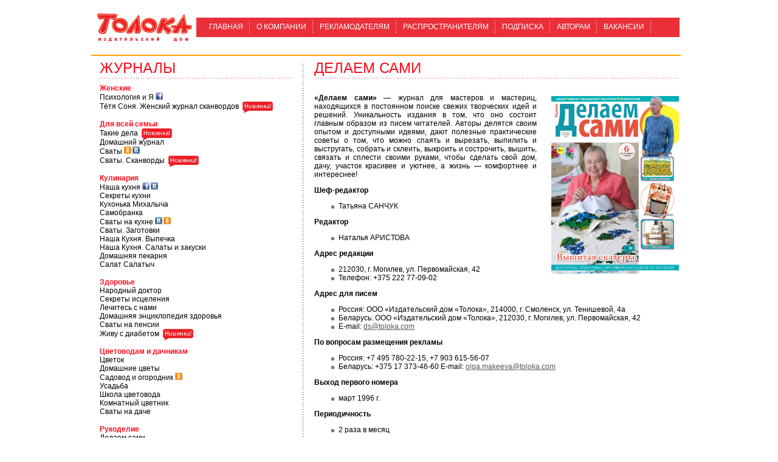

--- FILE ---
content_type: text/html; charset=UTF-8
request_url: http://www.toloka.com/?page_id=74
body_size: 6463
content:
<!DOCTYPE html PUBLIC "-//W3C//DTD XHTML 1.0 Transitional//EN" "https://www.w3.org/TR/xhtml1/DTD/xhtml1-transitional.dtd">
<html xmlns="https://www.w3.org/1999/xhtml" dir="ltr" lang="ru-RU">
<head profile="http://purl.org/uF/hAtom/0.1/ http://purl.org/uF/2008/03/">
<title>Делаем сами | &quot;Толока&quot;</title>

<meta http-equiv="Content-Type" content="text/html; charset=UTF-8" />
<meta name='yandex-verification' content='67bfd973608548ad' />
<link rel="shortcut icon" href="https://www.toloka.com/wp-content/themes/toloka-2011/library/media/images/favicon.ico" /> 
<link rel="apple-touch-icon" href="https://www.toloka.com/wp-content/themes/toloka-2011/library/media/images/iphone.png" />

<link href="wp-content/themes/toloka-2011/normalize.css" rel="stylesheet" type="text/css" />
<!-- <link rel="stylesheet" href="https://www.toloka.com/wp-content/themes/toloka-2011/style.css" type="text/css" media="screen, projection" /> -->
<link href="wp-content/themes/toloka-2011/style-toloka.css" rel="stylesheet" type="text/css" />
<link rel="stylesheet" href="https://www.toloka.com/wp-content/themes/toloka-2011/library/media/css/print.css" type="text/css" media="print" />

<link rel="alternate" type="application/rss+xml" title="&quot;Толока&quot; RSS Feed" href="https://www.toloka.com/?feed=rss2" />
<link rel="alternate" type="text/xml" title="RSS .92" href="https://www.toloka.com/?feed=rss" />
<link rel="alternate" type="application/atom+xml" title="Atom 0.3" href="https://www.toloka.com/?feed=atom" />
<link rel="pingback" href="https://www.toloka.com/xmlrpc.php" />

<link rel='stylesheet' id='NextGEN-css'  href='https://www.toloka.com/wp-content/plugins/nextgen-gallery/css/nggallery.css?ver=1.0.0' type='text/css' media='screen' />
<link rel='stylesheet' id='shutter-css'  href='https://www.toloka.com/wp-content/plugins/nextgen-gallery/shutter/shutter-reloaded.css?ver=1.3.0' type='text/css' media='screen' />
<link rel='stylesheet' id='promoslider_main-css'  href='https://www.toloka.com/wp-content/plugins/promotion-slider/css/slide.css?ver=3.1' type='text/css' media='all' />
<script type='text/javascript' src='https://www.toloka.com/wp-includes/js/l10n.js?ver=20101110'></script>
<script type='text/javascript' src='https://www.toloka.com/wp-includes/js/jquery/jquery.js?ver=1.4.4'></script>
<script type='text/javascript' src='https://www.toloka.com/wp-content/themes/toloka-2011/library/media/js/supersubs.js?ver=3.1'></script>
<script type='text/javascript' src='https://www.toloka.com/wp-content/themes/toloka-2011/library/media/js/jquery.bgiframe.min.js?ver=3.1'></script>
<script type='text/javascript' src='https://www.toloka.com/wp-content/themes/toloka-2011/library/media/js/superfish.js?ver=3.1'></script>
<script type='text/javascript' src='https://www.toloka.com/wp-content/themes/toloka-2011/library/media/js/screen.js?ver=3.1'></script>
<script type='text/javascript'>
/* <![CDATA[ */
var shutterSettings = {
	msgLoading: "L O A D I N G",
	msgClose: "Click to Close",
	imageCount: "1"
};
/* ]]> */
</script>
<script type='text/javascript' src='https://www.toloka.com/wp-content/plugins/nextgen-gallery/shutter/shutter-reloaded.js?ver=1.3.0'></script>
<script type='text/javascript' src='https://www.toloka.com/wp-content/plugins/nextgen-gallery/js/jquery.cycle.all.min.js?ver=2.88'></script>
<script type='text/javascript' src='https://www.toloka.com/wp-content/plugins/nextgen-gallery/js/ngg.slideshow.min.js?ver=1.05'></script>
<script type='text/javascript' src='https://www.toloka.com/wp-includes/js/comment-reply.js?ver=20090102'></script>
<script type='text/javascript'>
/* <![CDATA[ */
var promo_slider_options = {
	version: "3.3.1"
};
/* ]]> */
</script>
<script type='text/javascript' src='https://www.toloka.com/wp-content/plugins/promotion-slider/js/promo_slider.js?ver=3.1'></script>
<link rel="EditURI" type="application/rsd+xml" title="RSD" href="https://www.toloka.com/xmlrpc.php?rsd" />
<link rel="wlwmanifest" type="application/wlwmanifest+xml" href="https://www.toloka.com/wp-includes/wlwmanifest.xml" /> 
<link rel='index' title='&quot;Толока&quot;' href='https://www.toloka.com' />
<link rel='prev' title='Наша кухня. Выпечка' href='https://www.toloka.com/?page_id=7315' />
<link rel='next' title='Наша кухня. Салаты и закуски.' href='https://www.toloka.com/?page_id=7380' />


<!-- All in One SEO Pack 1.6.13.2 by Michael Torbert of Semper Fi Web Design[266,322] -->
<link rel="canonical" href="https://www.toloka.com/?page_id=74" />
<!-- /all in one seo pack -->
<style type="text/css" media="all">
/* <![CDATA[ */
@import url("https://www.toloka.com/wp-content/plugins/wp-table-reloaded/css/plugin.css?ver=1.9.1");
@import url("https://www.toloka.com/wp-content/plugins/wp-table-reloaded/css/datatables.css?ver=1.9.1");
/* ]]> */
</style>
<meta name='NextGEN' content='1.7.4' />

<script type="text/javascript" src="wp-content/themes/toloka-2011/js/jquery-1.5.1.min.js"></script>
<script type="text/javascript" src="wp-content/themes/toloka-2011/js/core.js"></script>

<!--[if IE]>
<style>
	p.bak-link a
				{
					text-align:right;
					font-family:Tahoma, Geneva, sans-serif;
					font-size:11px;
					color:#fa0e1e;
					margin:0;
					line-height:12px;
				}		
</style>
<![endif]-->
<meta name="google-site-verification" content="B7IXk-LG7UXwDYfdh1ZH8bfILhQr3zRN7gfmTT8akxk" />
<script src="https://yastatic.net/pcode/adfox/loader.js"></script>

</head>
<body class="singular y2026 m01 d18 h22 page pageid-74 page-author-inna mac chrome ch131">

<table cellpadding="0" cellspacing="0" border="0" align="center" width="960px">
  <tr>
    <td><!-- Toloka // шапка -->
      <div id="sapkaKantejnier">
        <div id="sapkaLahatyp"><a href="index.php"><img src="wp-content/uploads/2011/03/logo_transparent.png" alt="Толока" /></a></div>
        <div id="sapkaMeniuKantejnier">
          <div id="sapkaMeniuStuzka1">&nbsp;</div>
          <div id="sapkaMeniuKantent">
            <ul id="jsddm">
				<li class="tolokaMenuRule"><a href="index.php">Главная</a></li>
				<li class="tolokaMenuRule"><a href="?page_id=2">О компании</a></li>
				<li class="tolokaMenuRule"><a href="?page_id=348">Рекламодателям</a>
					<ul>
						<li><a href="?page_id=351">Рекламодателям в Беларуси</a></li>
						<li><a href="?page_id=353">Рекламодателям в России</a></li>
						<li><a href="?page_id=355">Рекламодателям в Украине</a></li>
					</ul>
				</li>
				<li class="tolokaMenuRule"><a href="?page_id=357">Распространителям</a></li>
				<li class="tolokaMenuRule"><a href="?page_id=359">Подписка</a>
					<ul>
						<li><a href="?page_id=396">Подписка в Беларуси</a></li>
						<li><a href="?page_id=398">Подписка в России</a></li>
<!--						<li><a href="?page_id=400">Подписка в Украине</a></li> -->
					</ul>
				</li>			  
				<li class="tolokaMenuRule"><a href="?page_id=361">Авторам</a></li>
				<li class="tolokaMenuRule"><a href="?page_id=363">Вакансии</a></li>
<!--				<li><a href="forum/index.php?p=/">Форум</a></li> -->
<!--				<li><a href="https://forum.toloka.com">Форум</a></li>  -->
			</ul>
          </div>
          <div id="sapkaMeniuStuzka2">&nbsp;</div>
        </div>
      </div>		

<div id="banners">
<div id="banner980x150" style="margin-bottom: 10px;border: 1px solid orange;margin-top: 90px; margin-left:-10px;">
<!--AdFox START-->
<!--tolokamedia-->
<!--Площадка: toloka.com / * / *-->
<!--Тип баннера: aa980x150-->
<!--Расположение: <верх страницы>-->
<div id="adfox_14944778860978537"></div>
<script>
    window.Ya.adfoxCode.create({
        ownerId: 221330,
        containerId: 'adfox_14944778860978537',
        params: {
            pp: 'g',
            ps: 'cciv',
            p2: 'febp'
        }
    });
</script>
</div>
</div>

<div id="blokLevyKantejnier">
        <!--BEGIN #secondary .aside-->
        <div id="secondary" class="aside">
			<div id="text-5" class="widget widget_text">			<div class="textwidget"><!-- <div id="blokLevyReklama"><a href="#"><img src="wp-content/uploads/2011/03/banier.gif" /></a></div>
<div id="blokLevyStuzka">&nbsp;</div> --></div>
		</div><div id="text-3" class="widget widget_text">			<div class="textwidget"><div id="blokLevyKantentKantejnier">
	<div id="blokLevyKantentNazva">
		<p class="blkn">Журналы</p>
	</div>
	<div id="blokLevyKantent">

<ul class="blk">
		<li class="blk-nazva">Женские</li>
		<li class="blk-i"><a href="?page_id=228">Психология  и Я</a><noindex>&nbsp;<a rel="nofollow" href=" https://www.facebook.com/groups/508127522532923/" target="_blank"><img src="/img/fb.png" border="0" style="padding-right:2px" /></a></noindex></li>
              <li class="blk-i"><a href="?page_id=7585">Тётя Соня. Женский журнал сканвордов</a>&nbsp;&nbsp;<img src="https://www.toloka.com/wp-content/uploads/2014/12/novinka.png" border="0" style="margin: 0 0 -7px 0; padding-right:2px" width="50px" style="margin: 0 0 -7px 0" /></li>
</ul>
<ul class="blk">
		<li class="blk-nazva">Для всей семьи</li>
        <li class="blk-i"><a href="??page_id=12620">Такие дела</a>&nbsp;&nbsp;<img src="https://www.toloka.com/wp-content/uploads/2014/12/novinka.png" border="0" style="margin: 0 0 -7px 0; padding-right:2px" width="50px" style="margin: 0 0 -7px 0" /></li>
		<li class="blk-i"><a href="?page_id=39">Домашний журнал</a></li> 
		<li class="blk-i"><a href="?page_id=4172">Сваты</a><noindex>&nbsp;<a rel="nofollow" href="https://ok.ru/svatytoloka" target="_blank"><img src="/img/od.png" border="0" style="padding-right:2px" /></a><a rel="nofollow" href="https://vk.com/svaty_mag" target="_blank"><img src="/img/vk.png" border="0" style="padding-right:2px" /></a></noindex></li>
        <li class="blk-i"><a href="?page_id=7580">Сваты. Сканворды</a>&nbsp;&nbsp;<img src="https://www.toloka.com/wp-content/uploads/2014/12/novinka.png" border="0" style="margin: 0 0 -7px 0; padding-right:2px" width="50px" style="margin: 0 0 -7px 0" /></li>
<!--
<li class="blk-i"><a href="?page_id=6235">Суперсовет</a><noindex>&nbsp;<a rel="nofollow" href="https://ok.ru/zhurnalsan" target="_blank"><img src="/img/od.png" border="0" style="padding-right:2px" /></a></noindex><noindex><a rel="nofollow" href="https://www.facebook.com/groups/1098897673504302/" target="_blank"><img src="/img/fb.png" border="0" style="padding-right:2px" /></a></noindex></li>
-->
</ul>
<ul class="blk">
		<li class="blk-nazva">Кулинария</li>
<!--                       
		<li class="blk-i"><a href="?page_id=44">Золотые рецепты наших читателей</a><noindex>&nbsp;<a rel="nofollow" href="https://vk.com/public59794525" target="_blank"><img src="/img/vk.png" border="0" style="padding-right:2px" /></a></noindex></li>
-->

		<li class="blk-i"><a href="?page_id=42">Наша кухня</a><noindex>&nbsp;<a rel="nofollow" href="https://www.facebook.com/ZurnalNasaKuhna" target="_blank"><img src="/img/fb.png" border="0" style="padding-right:2px" /></a></noindex><noindex><a rel="nofollow" href="https://vk.com/nkjournal" target="_blank"><img src="/img/vk.png" border="0" style="padding-right:2px" /></a></noindex></li>
		<li class="blk-i"><a href="?page_id=46">Секреты кухни</a></li>
		<li class="blk-i"><a href="?page_id=1989">Кухонька Михалыча</a></li>
		<li class="blk-i"><a href="?page_id=48">Самобранка</a></li>    
		<li class="blk-i"><a href="?page_id=5115">Сваты на кухне</a><noindex>&nbsp;<a rel="nofollow" href="https://vk.com/svatynakuhne" target="_blank"><img src="/img/vk.png" border="0" style="padding-right:2px" /></a></noindex><noindex><a rel="nofollow" href="https://ok.ru/group/53036682903765" target="_blank"><img src="/img/od.png" border="0" style="padding-right:2px" /></a></noindex></li>
		<li class="blk-i"><a href="?page_id=5813">Сваты. Заготовки</a></li>
		<li class="blk-i"><a href="?page_id=6560">Наша Кухня. Выпечка</a></li>
		<li class="blk-i"><a href="?page_id=7380">Наша Кухня. Салаты и закуски</a></li>
		<li class="blk-i"><a href="?page_id=12628">Домашняя пекарня</a></li> 
		<li class="blk-i"><a href="?page_id=12625">Салат Салатыч</a></li> 

</ul>
<ul class="blk">
		<li class="blk-nazva">Здоровье</li>
		<li class="blk-i"><a href="?page_id=52">Народный доктор</a></li>
		<li class="blk-i"><a href="?page_id=54">Секреты исцеления</a></li>
		<li class="blk-i"><a href="?page_id=1991">Лечитесь с нами</a></li>
		<li class="blk-i"><a href="?page_id=56">Домашняя энциклопедия здоровья</a></li>  
		<li class="blk-i"><a href="?page_id=5102">Сваты на пенсии</a></li> 
                <li class="blk-i"><a href="?page_id=7586">Живу с диабетом</a>&nbsp;&nbsp;<img src="https://www.toloka.com/wp-content/uploads/2014/12/novinka.png" border="0" style="margin: 0 0 -7px 0; padding-right:2px" width="50px" style="margin: 0 0 -7px 0" /></li>  
<!--                       
<li class="blk-i"><a href="?page_id=7657">Давление в норме 120/80</a>&nbsp;&nbsp;<img src="https://www.toloka.com/wp-content/uploads/2014/12/novinka.png" border="0" style="margin: 0 0 -7px 0; padding-right:2px" width="50px" style="margin: 0 0 -7px 0" /></li>  
<li class="blk-i"><a href="?page_id=6232">Суперздоровье</a></li>
-->
</ul>
<ul class="blk">
		<li class="blk-nazva">Цветоводам и дачникам</li>
		<li class="blk-i"><a href="?page_id=59">Цветок</a></li>
		<li class="blk-i"><a href="?page_id=8048">Домашние цветы</a></li>
		<li class="blk-i"><a href="?page_id=64">Садовод и огородник</a><noindex>&nbsp;<a rel="nofollow" href=" https://odnoklassniki.ru/group6sotok" target="_blank"><img src="/img/od.png" border="0" style="padding-right:2px" /></a></noindex></li>                            
		<li class="blk-i"><a href="?page_id=67">Усадьба</a></li>              
		<li class="blk-i"><a href="?page_id=69">Школа цветовода</a></li>              
		<li class="blk-i"><a href="?page_id=71">Комнатный цветник</a></li>  
		<li class="blk-i"><a href="?page_id=5120">Сваты на даче</a></li> 
<!--                                    
		<li class="blk-i"><a href="?page_id=6557">Супердача</a>&nbsp;&nbsp;<img src="https://www.toloka.com/wp-content/uploads/2014/12/novinka.png" border="0" style="margin: 0 0 -7px 0; padding-right:2px" width="50px" style="margin: 0 0 -7px 0" /></li>
-->
</ul>
<ul class="blk">
		<li class="blk-nazva">Рукоделие</li>
		<li class="blk-i"><a href="?page_id=74">Делаем сами</a></li>
		<li class="blk-i"><a href="?page_id=76">Мастерская на дому</a></li>
</ul>

<!--
<ul class="blk">
		<li class="blk-nazva">Уход за детьми</li>
		<li class="blk-i"><a rel="nofollow" href="https://www.toloka.com/?page_id=79">Супермама</a><noindex>&nbsp;<a rel="nofollow" href="https://www.facebook.com/profile.php?id=100003570187264" target="_blank"><img src="/img/fb.png" border="0" style="padding-right:2px" /></a></noindex></li><li class="blk-i"><a href="?page_id=1993">Счастливая мама</a><noindex><a rel="nofollow" href="https://www.facebook.com/profile.php?id=100003570187264" target="_blank"><img src="/img/fb.png" border="0" style="padding-right:2px" /></a></noindex></li>  
		<li class="blk-i"><a href="?page_id=81">Здоровый малыш</a><noindex>&nbsp;<a rel="nofollow" href="https://www.facebook.com/#!/pages/%D0%96%D1%83%D1%80%D0%BD%D0%B0%D0%BB-%D0%97%D0%B4%D0%BE%D1%80%D0%BE%D0%B2%D1%8B%D0%B9-%D0%BC%D0%B0%D0%BB%D1%8B%D1%88/255034267876875" target="_blank"><img src="/img/fb.png" border="0" style="padding-right:2px" /></a></noindex><noindex><a rel="nofollow" href="https://odnoklassniki.ru/zdorovymalish" target="_blank"><img src="/img/od.png" border="0" style="padding-right:2px" /></a></noindex><noindex><a rel="nofollow" href="https://vk.com/public30896402" target="_blank"><img src="/img/vk.png" border="0" style="padding-right:2px" /></a></noindex></li>
</ul>
-->

<ul class="blk">
		<li class="blk-nazva">Детские</li>
		<li class="blk-i"><a href="?page_id=5097" >Саша и Маша</a></li> 
</ul>
<ul class="blk">
		<li class="blk-nazva">Молодежные</li>
		<li class="blk-i"><a href="?page_id=83">Волшебный</a><noindex>&nbsp;<a rel="nofollow" href=" https://www.instagram.com/journalvolshebnyj/" target="_blank"><img src="/img/fb.png" border="0" style="padding-right:2px" /></a></noindex><noindex>&nbsp;<a rel="nofollow" href="https://vk.com/volshebny.toloka" target="_blank"><img src="/img/vk.png" border="0" style="padding-right:2px" /></a></noindex></li>
</ul>
<ul class="blk">
		<li class="blk-nazva">Спецвыпуски</li>
		<li class="blk-i"><a href="?page_id=297">Народный доктор</a></li>
		<li class="blk-i"><a href="?page_id=229">Наша кухня</a></li>
		<li class="blk-i"><a href="?page_id=284">Цветок</a></li>
		<li class="blk-i"><a href="?page_id=272">Садовод и огородник</a></li>
		<li class="blk-i"><a href=?page_id=257>Волшебный</a></li>
		<li class="blk-i"><a href="?page_id=266">Делаем сами</a></li>                            
</ul>
<ul class="blk">
		<li class="blk-u"><a href="?page_id=348">Рекламодателям</a></li>
		<li class="blk-u"><a href="?page_id=357">Распространителям</a></li>
</ul>                                    
	</div>
</div>
</div>
		</div><div id="text-4" class="widget widget_text">			<div class="textwidget"> <!--лучше закрывать в коммент-->
<span style="visibility: hidden;"></span></div>
		</div>		<!--END #secondary .aside-->
		</div>
    
</div><div id="stuzkaViertykalnaja">&nbsp;</div>

<!-- Toloka // кантэнт -->
      <div id="blokAsnounyKantejnier">
        <div id="blokAsnounyNazvaKantejnier">
          <div id="blokAsnounyNazvaLevySingle">
            <p class="ban">Делаем сами</p>
          </div>
          <div id="blokAsnounyNazvaPravySingle">
            <!-- <p class="ban-subscribe"><a href="javascript:history.go(-1)">Вернуться</a></p> -->
          </div>
        </div>
        <div id="blokAsnounyKantent">

        	                
        	<div id="blokAsnounyKantentAdzinkaKantejnier">
            <div id="blokAsnounyKantentAdzinka2">           
              <p><img class="alignright size-medium wp-image-9148" title=" " src="https://www.toloka.com/wp-content/uploads/2023/09/Делаем-сами-18.jpg" alt="" width="210" height="300" /></p>
<p style="text-align: justify;"><strong>«Делаем сами»</strong> — журнал для мастеров и мастериц, находящихся в постоянном поиске свежих творческих идей и решений. Уникальность издания в том, что оно состоит главным образом из писем читателей. Авторы делятся своим опытом и доступными идеями, дают полезные практические советы о том, что можно спаять и вырезать, выпилить и выстругать, собрать и склеить, выкроить и сострочить, вышить, связать и сплести своими руками, чтобы сделать свой дом, дачу, участок красивее и уютнее, а жизнь — комфортнее и интереснее!</p>
<p><strong>Шеф-редактор</strong></p>
<ul>
<li>Татьяна САНЧУК</li>
</ul>
<p><strong>Редактор</strong></p>
<ul>
<li>Наталья АРИСТОВА</li>
</ul>
<p><strong>Адрес редакции</strong></p>
<ul>
<li>212030, г. Могилев, ул. Первомайская, 42</li>
<li>Телефон: +375 222 77-09-02</li>
</ul>
<p><strong>Адрес для писем</strong></p>
<ul>
<li>Россия: ООО «Издательский дом «Толока», 214000, г. Смоленск, ул. Тенишевой, 4а</li>
<li>Беларусь: ООО «Издательский дом «Толока», 212030, г. Могилев, ул. Первомайская, 42</li>
<li>Е-mail: <a href="mailto:ds@toloka.com">ds@toloka.com</a></li>
</ul>
<p><strong>По вопросам размещения рекламы</strong></p>
<ul>
<li>Россия: +7 495 780-22-15, +7 903 615-56-07</li>
<li>Беларусь: +375 17 373-46-60 E-mail: <a href="mailto:olga.makeeva@toloka.com">olga.makeeva@toloka.com</a></li>
</ul>
<p><strong>Выход первого номера</strong></p>
<ul>
<li>март 1996 г.</li>
</ul>
<p><strong>Периодичность</strong></p>
<ul>
<li>2 раза в месяц</li>
</ul>
<p><strong>Формат</strong></p>
<ul>
<li>А4, 195х275 мм</li>
</ul>
                        
            </div>
          </div>              
                 	
        
        </div>
      </div>
   
      <div id="stuzkaHaryzantalnaja">&nbsp;</div>

<div id="padvalKantejnier">
      	<div id="padvalKantent">
      		<p class="padval"><a href="?page_id=2">О компании</a> | <a href="?page_id=348">Рекламодателям</a> | <a href="?page_id=357">Распространителям</a> | <a href="?page_id=359">Подписка</a> | <a href="?page_id=361">Авторам</a> | <a href="?page_id=363">Вакансии</a>  <p class="padval">Copyright &copy; 1999 &#8212; <script type="text/javascript">var d=new Date();document.write(d.getFullYear());</script> - Издательский дом <strong>Толока</strong> <br></p>   
      	</div>	
</div>	

      </td>
  </tr>
</table>

<!-- Yandex.Metrika counter -->
<script type="text/javascript">
(function (d, w, c) {
    (w[c] = w[c] || []).push(function() {
        try {
            w.yaCounter22750339 = new Ya.Metrika({id:22750339,
                    clickmap:true,
                    trackLinks:true,
                    accurateTrackBounce:true});
        } catch(e) { }
    });

    var n = d.getElementsByTagName("script")[0],
        s = d.createElement("script"),
        f = function () { n.parentNode.insertBefore(s, n); };
    s.type = "text/javascript";
    s.async = true;
    s.src = (d.location.protocol == "https:" ? "https:" : "http:") + "//mc.yandex.ru/metrika/watch.js";

    if (w.opera == "[object Opera]") {
        d.addEventListener("DOMContentLoaded", f, false);
    } else { f(); }
})(document, window, "yandex_metrika_callbacks");
</script>
<noscript><div><img src="//mc.yandex.ru/watch/22750339" style="position:absolute; left:-9999px;" alt="" /></div></noscript>
<!-- /Yandex.Metrika counter -->

<!-- Google -->
<script type="text/javascript">

  var _gaq = _gaq || [];
  _gaq.push(['_setAccount', 'UA-42062866-2']);
  _gaq.push(['_trackPageview']);

  (function() {
    var ga = document.createElement('script'); ga.type = 'text/javascript'; ga.async = true;
//    ga.src = ('https:' == document.location.protocol ? 'https://ssl' : 'http://www') + '.google-analytics.com/ga.js';
    ga.src = ('https:' == document.location.protocol ? 'https://' : 'http://') + 'stats.g.doubleclick.net/dc.js';

    var s = document.getElementsByTagName('script')[0]; s.parentNode.insertBefore(ga, s);
  })();

</script>
<!-- /Google -->
</body>
</html>

--- FILE ---
content_type: text/css
request_url: http://www.toloka.com/wp-content/themes/toloka-2011/style-toloka.css
body_size: 2334
content:
@charset "utf-8";
/* CSS Document */

img
{
  border:0;
}

a
{
color: #575757;
}

ul {
  /* list-style-type:square; */
	list-style-image:url(malunki/list.png);
	font-family:Tahoma, Geneva, sans-serif;
	font-size:12px;  
}

ul a {
  /* list-style-type:square; */
  list-style-image:url(malunki/list.png);
	font-family:Tahoma, Geneva, sans-serif;
	font-size:12px;
  color:#575757;  
}

/*
Resize images to fit the main content area.
- Applies only to images uploaded via WordPress by targeting size-* classes.
- Other images will be left alone. Use "size-auto" class to apply to other images.
*/
img.size-auto,
img.size-full,
img.size-large,
img.size-medium,
.attachment img {
	max-width: 100%; /* When images are too wide for containing element, force them to fit. */
	height: auto; /* Override height to match resized width for correct aspect ratio. */
}
.alignleft,
img.alignleft {
	display: inline;
	float: left;
	margin-right: 24px;
	margin-top: 4px;
}
.alignright,
img.alignright {
	display: inline;
	float: right;
	margin-left: 24px;
	margin-top: 4px;
}

.aligncenter,
img.aligncenter {
	clear: both;
	display: block;
	margin-left: auto;
	margin-right: auto;
}
img.alignleft,
img.alignright,
img.aligncenter {
	margin-bottom: 12px;
}

#info a
{
  position: relative;
  display: inline;
  width: 592px;
  float: left;
	font-family:Tahoma, Geneva, sans-serif;
	font-size:12px;
	color:#575757;
  text-align: right; 
} 



p {
	font-family:Tahoma, Geneva, sans-serif;
	font-size:12px;
	color:#000;
}

#hid {visibility:hidden;}


#sapkaKantejnier {
	width:960px;
	height:86px;
	float:left;
	background-color:#FFFFFF;
}
	#sapkaLahatyp {
		width:163px;
		height:86px;
		float:left;
		background-image:url(malunki/sapkaLahatyp.png);
	}
	#sapkaMeniuKantejnier {
		width:795px;
		height:86px;
		float:left;
		background-color:#FFFFFF;
	}
		#sapkaMeniuStuzka1 {
			width:795px;
			height:29px;
			float:left;
			background-color:#FFFFFF;
		}
		#sapkaMeniuKantent {
			width:795px;
			height:32px;
			float:left;
			background-color:#ea2f39;
		}
		#sapkaMeniuStuzka2 {
			width:795px;
			height:25px;
			float:left;
			background-color:#fff;
		}

#plaskaKantejnier {
	width:960px;
	height:287px;
	float:left;
	background-color:#eaeaea;
}

	#plaskaStuzka1 {
		width:960px;
		height:16px;
		float:left;
	}
	
	#plaskaStuzka2zleva {
		width:24px;
		height:258px;
		float:left;
	}
	
	#plaskaStuzka2sprava {
		width:10px;
		height:258px;
		float:left;
	}	
	
	#plaskaKantentAsnouny {
		width:600px;
		height:258px;
		float:left;
	}
	
	#plaskaKantentPravyKantejnier {
		width:323px;
		height:258px;
		float:left;
	}
	
		#plaskaKantentPravyNazva {
			width:323px;
			height:36px;
			float:left;
			background-image:url(malunki/plaskaKantentPravyNazva.png);
		}
		
		p.pkpn
		{
			font-family:Tahoma, Geneva, sans-serif;
			font-size:24px;
			color:#fa0e1e;
			text-transform:uppercase;
			margin:0;
			margin-left:14px;
			margin-top:5px;
		}
		
		#plaskaKantentPravyStuzka {
			width:15px;
			height:auto;
			float:left;
		}
		
		#plaskaKantentPravy {
			width:293px;
			height:222px;
			float:left;
		}
		
		ul.pkp {
			padding:0;
			margin-top:11px;
			list-style-image:none;
		}
		
		li.pkp-li {		
			list-style:none;
			
			padding-bottom:10px;
			margin-bottom:5px;
			
			background-image:url(malunki/tolokaTopContent2Spis.png);
			background-repeat:no-repeat;
			background-position:bottom;
		}

		span.pkp-span{
			font-family:Tahoma, Geneva, sans-serif;
			font-size:12px;
			font-weight:bold;
			color:#ea2f39;
		}

		a.pkp-link{
			font-family:Tahoma, Geneva, sans-serif;
			font-size:12px;
			color:#000;
		}
	
	#plaskaStuzka3 {
		width:960px;
		height:13px;
		float:left;
	}	

#stuzkaHaryzantalnaja {
	width:960px;
	height:21px;
	float:left;
}	

#stuzkaViertykalnaja {
	width:17px;
	height:auto;
	float:left;
}	

#blokLevyKantejnier {
	width:340px;
	height:auto;
	float:left;
}

	#blokLevyReklama {
		width:340px;
		height:95px;
		float:left;
	}
	
	#blokLevyStuzka {
	width:340px;
	height:21px;
	float:left;
	}	
	
	#blokLevyKantentKantejnier {
		background-image:url(malunki/blokLevyKantentKantejnier.png);
		background-repeat:repeat-y;
		width:340px;		
		height:auto;
		float:left;		
	}
	
		#blokLevyKantentNazva {
			width:340px;
			height:28px;
			background-image:url(malunki/blokLevyKantentNazva.png);
			float:left;
		}
		
		p.blkn
		{
			font-family:Tahoma, Geneva, sans-serif;
			font-size:24px;
			color:#fa0e1e;
			text-transform:uppercase;
			margin:0;
			margin-top:-4px;
			margin-left:4px;
		}
		
		#blokLevyKantent {
			width:340px;
			height:auto;
			float:left;
		}
		
			ul.blk{
				padding:0;
				margin:0;
				margin-top:8px;
				margin-bottom:15px;
				margin-left:4px;
				list-style:none;
				font-family:Tahoma, Geneva, sans-serif;
				font-size:12px;
			}
		
			li.blk-nazva
			{
				font-size:12px;
				font-weight:bold;
				color:#fa0e1e;
			}
			
			li.blk-i a
			{
				font-size:12px;
				font-weight:normal;				
				color:#000;
				text-decoration:none;
			}
      
			li.blk-i a:hover
			{
				font-size:12px;
				font-weight:normal;				
				color:#000;
				text-decoration:none;
				padding-right:20px;
				background-image:url(malunki/stralka.png);
				background-position:right;
				background-repeat:no-repeat;
			}      
			
			li.blk-i-stralka a
			{
				font-size:12px;
				font-weight:normal;				
				color:#000;
				text-decoration:none;
				padding-right:20px;
				background-image:url(malunki/stralka.png);
				background-position:right;
				background-repeat:no-repeat;
			}
			
			li.blk-u a
			{
				font-size:12px;
				font-weight:normal;				
				color:#fa0e1e;
				text-decoration:underline;
			}			

#blokAsnounyKantejnier {
	width:600px;
	height:auto;
	float:left;
}

	#blokAsnounyNazvaKantejnier {
		width:600px;
		height:28px;
		float:left;
		background-image:url(malunki/blokAsnounyNazvaKantejnier.png);
	}
	
		#blokAsnounyNazvaLevy {
			width:464px;
			height:28px;
			float:left;
		}
		
		#blokAsnounyNazvaPravy {
			width:131px;
			height:28px;
			float:left;
		}		
    

		#blokAsnounyNazvaLevySingle {
			width:540px;
			height:28px;
			float:left;
		}    
    
		#blokAsnounyNazvaPravySingle {
			width:55px;
			height:28px;
			float:left;
		}    
	
		p.ban
		{
			font-family:Tahoma, Geneva, sans-serif;
			font-size:24px;
			color:#fa0e1e;
			text-transform:uppercase;
			margin:0;
			margin-top:-4px;
			margin-left:0px;
		}
		
		p.ban-subscribe a
		{
			text-align:right;
			font-family:Tahoma, Geneva, sans-serif;
			font-size:11px;
			color:#fa0e1e;
			margin:0;
			line-height:0px;
		}
    
		
	#blokAsnounyKantent {
		width:600px;
		height:auto;
		float:left;
	}
	
		#blokAsnounyKantentAdzinkaKantejnier {
			width:600px;
			height:auto;
			float:left;
			margin-top:12px;
			margin-bottom:3px;			
		}
		
			#blokAsnounyKantentAdzinkaLahatyp {
				width:90px;
				height:70px;
				float:left;
			}
			
			#blokAsnounyKantentAdzinkaStuzka {
				width:8px;
				height:auto;
				float:left;
			}			
		
			#blokAsnounyKantentAdzinka {
				width:497px;
				height:auto;
				float:left;
			}
      
			#blokAsnounyKantentAdzinkaSingle {
				width:592px;
				height:auto;
				float:left;
			}      
			
				p.bak-cas {
					font-family:Tahoma, Geneva, sans-serif;
					font-size:12px;
					color:#fa0e1e;
					margin:0;
				}
				
				p.bak-nazva {
					font-family:Tahoma, Geneva, sans-serif;
					font-size:12px;
					color:#fa0e1e;
					font-weight:bold;
					margin:0;
				}
				
				p.bak-nazva a {
					font-family:Tahoma, Geneva, sans-serif;
					font-size:12px;
					color:#fa0e1e;
					font-weight:bold;
					margin:0;
					text-decoration: none;
				}
				
				p.bak-nazva a:hover {
					font-family:Tahoma, Geneva, sans-serif;
					font-size:12px;
					color:#fa0e1e;
					font-weight:bold;
					margin:0;
					text-decoration: underline;
				}

				p.bak {
					font-family:Tahoma, Geneva, sans-serif;
					font-size:12px;
					color:#000;
					margin:0;
				}
				
				p.bak-link a
				{
					text-align:right;
					font-family:Tahoma, Geneva, sans-serif;
					font-size:11px;
					color:#fa0e1e;
					margin:0;
					line-height:0;
				}				

#padvalKantejnier {
	background-image:url(malunki/padval.png);
	width:960px;
	height:53px;
	float:left;
}

	#padvalKantent {
		margin-top:10px;
	}

		p.padval
		{
			text-align:center;
			font-family:Tahoma, Geneva, sans-serif;
			font-size:12px;
			color:#fff;
			margin:0;
			margin-bottom:4px;
		}
	p.padvalitg

		{
			text-align:right;
			font-family:Tahoma, Geneva, sans-serif;
			color:#fff;
			margin-bottom:4px;
		}
		p.padval a
		{
			text-align:center;
			font-family:Tahoma, Geneva, sans-serif;
			font-size:12px;
			color:#fff;
			margin:0;
			margin-bottom:4px;
		}


/* menu styles */
#jsddm {
	margin-left:10px;
	margin-top:0px;
	padding: 0;
  z-index:10;
}
#jsddm li {
	float: left;
	list-style: none;
	font-family:Tahoma, Geneva, sans-serif;
	font-size:13px;
	text-transform:uppercase;
  z-index:10;  
}
#jsddm li a {
	display: block;
	color:#FFF;
	padding-left:11px;
	padding-right:11px;
	padding-top:8px;
	padding-bottom:8px;
	text-decoration: none;
  z-index:10;  
	/*
		width: 70px;
		border-right: 1px dotted white;
		background: #324143;
		padding: 1px 12px;
	*/
	white-space: nowrap
}

.tolokaMenuRule{
	background-image:url(malunki/tolokaMenuRule.png);
	background-position:right;
	background-repeat:no-repeat;
}

#jsddm li a:hover {
/*	background: #c8262e; */
	font-family:Tahoma, Geneva, sans-serif;
  text-decoration: underline;
    z-index:10;
}
#jsddm li ul {
	margin: 0;
	padding: 0;
	position: absolute;
	visibility: hidden;
	border-top: 1px solid white;
    z-index:10;
}
#jsddm li ul li {
	float: none;
	display: inline;
    z-index:10;
}
#jsddm li ul li a {
	width: auto;
	background: #ea2f39;
	color: #fff;
	border-top:solid 1px;
    z-index:10;
}
#jsddm li ul li a:hover {
	background: #FF907F;
    z-index:10;
}
#itg div {
display:none;}

#banner300x100
{
 float: left; width: 300px; height: 100px; 
 margin: 0 10px 15px 10px;
}

td.column-2 {text-align: center}
td.column-3 {text-align: center}
td.column-4 {text-align: center}
td.column-5 {text-align: center}
td.column-6 {text-align: center}



--- FILE ---
content_type: text/css
request_url: https://www.toloka.com/wp-content/plugins/promotion-slider/css/slide.css?ver=3.1
body_size: 940
content:
.promo_slider_wrapper { margin:10px 0; position:relative; }
.promo_slider { height:235px; overflow:hidden; position:relative; }
.promo_slider img { margin:0; padding:0; }
.promo_slider .panel { background:url('images/slide.png'); display:none; float:left; overflow:hidden; width:100%; height:100%; }
.promo_slider .panel-1 { display:block; }
.pointer {cursor:pointer; cursor:hand;}
.ps_hover { display:none; }
.promo_slider:hover .ps_hover { display:block; }
.promo_slider_sep { font-weight:normal; }

/* DEFAULT SLIDER NAV - If enabled */
.promo_slider_nav {
	display:none;
	position:absolute;
	bottom:0px; right:0px;
	margin:10px;
	padding:5px 10px;
	background-color:#fff;
	color:#666; text-align:center; 
	font-size:12px;
	font-weight:bold;
}
.fancy_ps_nav {background:url('images/nav.png') no-repeat transparent; width:147px; height:49px; line-height:49px; margin:0; padding:0;}
.slider_selections span.current {color:#000;}

/* OPTIONAL SLIDER NAV LINKS - If enabled */
.left_arrow, .right_arrow {position:absolute; top:45%; width:30px; height:30px;}
.left_arrow { left:5px; background:url('images/prev.png') no-repeat;}
.right_arrow { right:5px; background:url('images/next.png') no-repeat; }

/* THUMBNAIL SLIDER NAV - If enabled */
.promo_slider_thumb_nav { display:none; position:relative; height:50px; padding:10px 0; background:url('images/slide.png'); overflow:hidden;}
.promo_slider_thumb_nav .thumb_nav { height:50px; margin:0 40px; padding:0; }
.promo_slider_thumb_nav .right_arrow, .promo_slider_thumb_nav .left_arrow { top:20px; }
.promo_slider_thumb_nav .slider_selections span { float:left; display:block; width:50px; height:50px; margin:0 4px 11px 4px; padding:0 1px; overflow:hidden; }
.promo_slider_thumb_nav .slider_selections span.current { border:1px solid #fff; margin-top:-1px; padding:0; }
.promo_slider_thumb_nav img { width:50px; }

/* TITLE DISPLAY - If enabled */
.promo_slider_title {
	display:block;
	position:absolute;
	top:0px; left:0px;
	width:95%;
	padding:2.5%;
	text-align:left;
	font-size:1.5em;
	font-weight:bold;
	color:#000;
}
.fancy_ps_title {
	background-image:url('images/title.png');
	background-repeat:no-repeat;
	background-position:right;
	width:auto;
	height:77px; 
	padding:0 40px 0 10px;
	font-size:18px;
	text-align:center;
	line-height:77px;
}
.promo_slider_title a {color:#000; text-decoration:none;}
.promo_slider_title a:hover {text-decoration:underline;}

/* EXCERPT DISPLAY - If enabled */
.promo_slider_excerpt {
	display:block;
	position:absolute;
	bottom:0; left:0;
	background-color:#000;
	filter:alpha(opacity=60);
	opacity:0.6;
	color:#fff;
	padding:3px 2.5%;
	width:95%;
}
.promo_slider_excerpt p {margin:0; padding:0;}

--- FILE ---
content_type: text/css
request_url: https://www.toloka.com/wp-content/plugins/wp-table-reloaded/css/plugin.css?ver=1.9.1
body_size: 492
content:
/*************************************************
*  This CSS file belongs to WP-Table Reloaded!   *
*  DO NOT make any changes here, add them to the *
* "Custom CSS" textarea in the "Plugin Options"! *
*************************************************/

.wp-table-reloaded {
	border-collapse: separate;
	border-spacing: 1px;
	background-color: #CDCDCD;
	margin: 10px 0px 15px 0px;
	font-family: Tahoma,Geneva,sans-serif;
	font-size: 12px;
	width: 100%;
	text-align: left;
}
.wp-table-reloaded th {
	background-color: #EA2F39;
	border: 1px solid #FFFFFF;
	padding: 4px;
	color: #FFFFFF!important;
	text-align: center;
	font-weight: normal;
	text-transform: uppercase;
}
.wp-table-reloaded td {
	color: #3D3D3D;
	padding: 4px;
	background-color: #FFFFFF;
	vertical-align: top;
}
.wp-table-reloaded .even td {
	background-color: #FFFFFF;
}
.wp-table-reloaded .odd td {
	background-color: #E5E5E5;
}
.wp-table-reloaded .row-hover tr:hover td {
	background-color: #D0D0D6!important;
}
.wp-table-reloaded-table-description {
	clear: both;
	display: block;
}

--- FILE ---
content_type: application/javascript
request_url: http://www.toloka.com/wp-content/themes/toloka-2011/js/core.js
body_size: 338
content:
// JavaScript Document
var timeout         = 500;
var closetimer		= 0;
var ddmenuitem      = 0;

function jsddm_open()
{	jsddm_canceltimer();
	jsddm_close();
	ddmenuitem = $(this).find('ul').eq(0).css('visibility', 'visible');}

function jsddm_close()
{	if(ddmenuitem) ddmenuitem.css('visibility', 'hidden');}

function jsddm_timer()
{	closetimer = window.setTimeout(jsddm_close, timeout);}

function jsddm_canceltimer()
{	if(closetimer)
	{	window.clearTimeout(closetimer);
		closetimer = null;}}

$(document).ready(function()
{	$('#jsddm > li').bind('mouseover', jsddm_open);
	$('#jsddm > li').bind('mouseout',  jsddm_timer);});

document.onclick = jsddm_close;